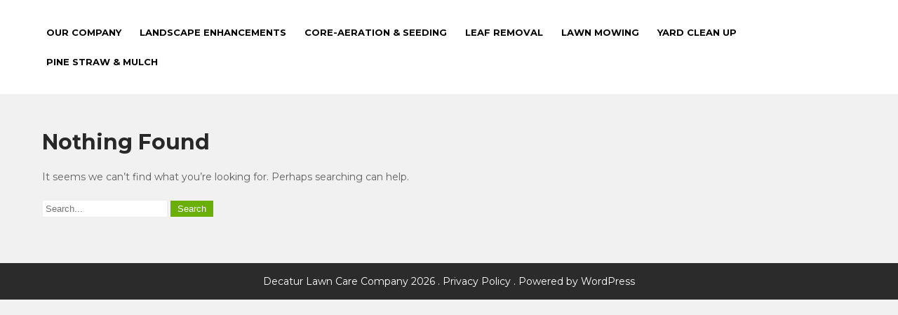

--- FILE ---
content_type: text/css
request_url: https://www.decaturlawncare.com/wp-content/themes/greenhouse-child/style.css?ver=6.9
body_size: 40
content:
/*
 Theme Name:   Green House CHILD theme
 Theme URI:    https://lilburnlandscape.com
 Description:  Green House Child Theme for Lilburn Landscape
 Author:       Ilene Johnson
 Author URI:   http://example.com
 Template:     greenhouse
 Version:      1.0.0
 License:      GNU General Public License v2 or later
 License URI:  http://www.gnu.org/licenses/gpl-2.0.html
 Tags:         light, dark, two-columns, right-sidebar, responsive-layout, accessibility-ready
 Text Domain:  Greenhousechild
*/